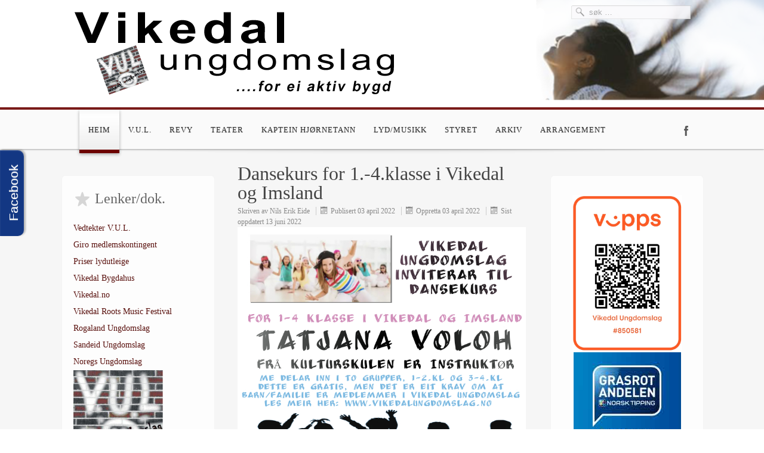

--- FILE ---
content_type: text/html; charset=utf-8
request_url: https://www.vikedalungdomslag.no/index.php/2-uncategorised/84-dansekurs-for-1-4-klasse
body_size: 512305
content:

 


 





<!DOCTYPE html PUBLIC "-//W3C//DTD XHTML 1.0 Transitional//EN" "http://www.w3.org/TR/xhtml1/DTD/xhtml1-transitional.dtd">
<html xmlns="http://www.w3.org/1999/xhtml" xml:lang="nn-no" lang="nn-no" >
<head>
<base href="https://www.vikedalungdomslag.no/index.php/2-uncategorised/84-dansekurs-for-1-4-klasse" />
	<meta http-equiv="content-type" content="text/html; charset=utf-8" />
	<meta name="author" content="Nils Erik Eide" />
	<meta name="description" content="Vikedal Ungdomslag ...for ei aktiv bygd" />
	<meta name="generator" content="Joomla! - Open Source Content Management" />
	<title>Dansekurs for 1.-4.klasse i Vikedal og Imsland</title>
	<link href="https://www.vikedalungdomslag.no/index.php/component/search/?Itemid=101&amp;catid=2&amp;id=84&amp;format=opensearch" rel="search" title="Søk Vikedal Ungdomslag" type="application/opensearchdescription+xml" />
	<link href="/templates/j51_pianoforte/favicon.ico" rel="shortcut icon" type="image/vnd.microsoft.icon" />
	<link href="/media/mod_pwebbox/css/bootstrap-custom.css" rel="stylesheet" type="text/css" />
	<link href="/media/mod_pwebbox/css/layout.css" rel="stylesheet" type="text/css" />
	<link href="/media/mod_pwebbox/css/animations.css" rel="stylesheet" type="text/css" />
	<link href="/media/mod_pwebbox/css/themes/fbnavy.css" rel="stylesheet" type="text/css" />
	<link href="/media/mod_pwebbox/cache/b8c94091eb37734b4420d86e36569f72-96.css" rel="stylesheet" type="text/css" />
	<link href="/media/mod_pwebbox/css/ie8.css" rel="stylesheet" type="text/css" />
	<style type="text/css">
.pwebbox-facebook-pageplugin-container, .pwebbox-facebook-pageplugin-container-in, .pwebbox-facebook-pageplugin-container-in .fb-page {max-width: 100%;}
                     #pwebbox_facebook_pageplugin_96 {width: 500px;}
                     .pwebbox-facebook-pageplugin-container .fb_iframe_widget, .pwebbox-facebook-pageplugin-container .fb_iframe_widget span, .pwebbox-facebook-pageplugin-container .fb_iframe_widget span iframe[style] {width: 100% !important; min-width: 180px}
                     .pwebbox-facebook-pageplugin-pretext {margin-bottom:5px;}
	</style>
	<script type="application/json" class="joomla-script-options new">{"csrf.token":"83afa2dbab0fdfc198b64235206640ad","system.paths":{"root":"","base":""}}</script>
	<script src="/media/jui/js/jquery.min.js?4618fbc68c77e4fe4c92cb88a185d089" type="text/javascript"></script>
	<script src="/media/jui/js/jquery-noconflict.js?4618fbc68c77e4fe4c92cb88a185d089" type="text/javascript"></script>
	<script src="/media/jui/js/jquery-migrate.min.js?4618fbc68c77e4fe4c92cb88a185d089" type="text/javascript"></script>
	<script src="/media/jui/js/bootstrap.min.js?4618fbc68c77e4fe4c92cb88a185d089" type="text/javascript"></script>
	<script src="/media/system/js/caption.js?4618fbc68c77e4fe4c92cb88a185d089" type="text/javascript"></script>
	<script src="/media/system/js/mootools-core.js?4618fbc68c77e4fe4c92cb88a185d089" type="text/javascript"></script>
	<script src="/media/system/js/core.js?4618fbc68c77e4fe4c92cb88a185d089" type="text/javascript"></script>
	<script src="/media/system/js/mootools-more.js?4618fbc68c77e4fe4c92cb88a185d089" type="text/javascript"></script>
	<!--[if lt IE 9]><script src="/media/system/js/html5fallback.js?4618fbc68c77e4fe4c92cb88a185d089" type="text/javascript"></script><![endif]-->
	<script src="/media/mod_pwebbox/js/jquery.ui.effects.min.js" type="text/javascript"></script>
	<script src="/media/mod_pwebbox/js/jquery.pwebbox.min.js" type="text/javascript"></script>
	<script type="text/javascript">
jQuery(function($){ initTooltips(); $("body").on("subform-row-add", initTooltips); function initTooltips (event, container) { container = container || document;$(container).find(".hasTooltip").tooltip({"html": true,"container": "body"});} });jQuery(window).on('load',  function() {
				new JCaption('img.caption');
			});jQuery(document).ready(function($){$("#pwebbox96").on("onOpen",function(e){FB.XFBML.parse(document.getElementById("pwebbox_facebook_pageplugin_96"));if(typeof ga!='undefined')ga('send','trackSocial','facebook','visit')})});(function(d,s,id){var js,fjs=d.getElementsByTagName(s)[0];if(d.getElementById(id))return;js=d.createElement(s);js.id=id;js.src="//connect.facebook.net/nn_NO/sdk.js#xfbml=1&appId=497672883745150&version=v2.9";fjs.parentNode.insertBefore(js,fjs);}(document,"script","facebook-jssdk"));
	</script>


   

<link rel="stylesheet" href="/templates/system/css/system.css" type="text/css" />
<link rel="stylesheet" href="/templates/j51_pianoforte/css/reset.css" type="text/css" />
<link rel="stylesheet" href="/templates/j51_pianoforte/css/bootstrap.css" type="text/css" />
<link rel="stylesheet" href="/templates/j51_pianoforte/css/typo.css" type="text/css" />
<link rel="stylesheet" href="/templates/j51_pianoforte/css/template.css" type="text/css" />
<link rel="stylesheet" href="/templates/j51_pianoforte/css/nexus.css" type="text/css" />

<meta name="viewport" content="width=device-width, initial-scale=1, maximum-scale=1"/>
<link rel="stylesheet" href="/templates/j51_pianoforte/css/responsive-nav.css" type="text/css" />
<link rel="stylesheet" href="/templates/j51_pianoforte/css/responsive-nav-style.css" type="text/css" />
<link rel="stylesheet" href="/templates/j51_pianoforte/css/responsive.css" type="text/css" />

<link rel="stylesheet" type="text/css" href="http://fonts.googleapis.com/css?family=Open Sans" />
<style type="text/css">body{font-family:Open Sans }</style>

<link rel="stylesheet" type="text/css" href="http://fonts.googleapis.com/css?family=Open Sans" />
<style type="text/css">h2{font-family:Open Sans }</style>

<link rel="stylesheet" type="text/css" href="http://fonts.googleapis.com/css?family=Open Sans" />
<style type="text/css">.module h3, .module_menu h3{font-family:Open Sans }</style>

<link rel="stylesheet" type="text/css" href="http://fonts.googleapis.com/css?family=Open Sans" />
<style type="text/css">#hornav{font-family:Open Sans }</style>

<link rel="stylesheet" type="text/css" href="http://fonts.googleapis.com/css?family=Open Sans" />
<style type="text/css">h1.logo-text a{font-family:Open Sans }</style>


<style type="text/css">
/*--Set Logo Image position and locate logo image file--*/ 
h1.logo a {left:25px}
h1.logo a {top:22px}

h1.logo a {background: url(/images/logotopp/logoweb.png) no-repeat; z-index:1;}
/*--End Set Logo Image position and locate logo image file--*/ 

/*--Body font size--*/
body{font-size: 14px}

/*--Text Colors for Module Heads and Article titles--*/ 
body {color:#444444;}
h2, h2 a:link, h2 a:visited {color: #444444 ; }
.module h3, .module_menu h3, h3 {color: #666666 }
a {color: #59100d }

/*--Text Colors for Logo and Slogan--*/ 
h1.logo-text a {
	color: #404040;
}
p.site-slogan {color: #404040 }

/*--Hornav Ul text color and dropdown background color--*/
#hornav ul li a  {color: #333333 }
#subMenusContainer ul, #subMenusContainer ol{background-color: #fafafa }

/*--Start Style Side Column and Content Layout Divs--*/
/*--Get Side Column widths from Parameters--*/
#sidecol_a {width: 25% }
#sidecol_b {width: 25% }

.maincontent {padding: 0 26px;}
.maincontent {padding: 0 26px;}

/*--Check and see what modules are toggled on/off then take away columns width, margin and border values from overall width*/
#content_remainder {width:49.9% }


/* Top margin adjustment */

/*Style Side Column A, Side Column B and Content Divs layout*/
  
	#sidecol_a {float:left;}
	#sidecol_b {float:right;}
	#content_remainder {float:left;}
/*--End Style Side Column and Content Layout Divs--*/

/*--Load Custom Css Styling--*/

/* Wrapper Width */
.wrapper960, #header {width: 1080px ;}

@media only screen and (min-width: 960px) and (max-width: 1080px) {

}

/* Social Icons Colour */
#socialmedia ul li a{background-position: 0px 0px;}

/* Background Color */
body, #body_bg {
background-color: #ffffff;
}

/* Button Colour */
.readmore a, input.button, ul.pagination li, li.pagenav-prev, li.pagenav-next, button, .j51-button a, .module .j51imagelinkhover .j51button a, .module_style-box .j51imagelinkhover .j51button a {
	background-color: #e6e6e6;
}
.btn, .btn:hover, .btn-group.open .btn.dropdown-toggle, .input-append .add-on, .input-prepend .add-on, .pager.pagenav a, .btn-primary:hover, .btn-primary:active, .btn-primary.active, .btn-primary.disabled, .btn-primary[disabled] {
	background-color: #e6e6e6;
}


/*-- Background Image --*/ 
#container_header {
	background: url(/images/logotopp/topp2.png) 50% 0% no-repeat;
}

/* Top-3# Module Background */
#top3_modules.block_holder {
	background-color: #f7f7f7;
}

/* Header Color */
#XXXX {
	background-color: #ffffff !important;
}
.js .selectnav {
	background-color: #ffffff !important;
}

/* Hornav/Social Icons Background Color */
#container_header_bg {
	background-color:#fafafa;
}

/* Mobile Tag Background */
#nav-toggle {background-color:#6d0200;}

/* Top Menu Border Colour */
#container_header_bg {
	-moz-box-shadow: 0 1px 3px rgba(0,0,0,.32), inset 0 4px 0 #6d0200; /* drop shadow and inner shadow */
	-webkit-box-shadow: 0 1px 3px rgba(0,0,0,.32), inset 0 4px 0 #6d0200; /* drop shadow and inner shadow */
	box-shadow: 0 1px 3px rgba(0,0,0,.32), inset 0 4px 0 #6d0200; /* drop shadow and inner shadow */
}
#hornav li > a:hover, #hornav li.active > a, a.mainMenuParentBtnFocused {
	-moz-box-shadow: 0 2px 5px rgba(0,0,0,.32), inset 0 -6px 0 #6d0200; /* drop shadow and inner shadow */
	-webkit-box-shadow: 0 2px 5px rgba(0,0,0,.32), inset 0 -6px 0 #6d0200; /* drop shadow and inner shadow */
	box-shadow: 0 2px 5px rgba(0,0,0,.32), inset 0 -6px 0 #6d0200; /* drop shadow and inner shadow */
}

/* Showcase Position Height */
#container_spacer1 {
	min-height: #6d0200px;
}

/* Responsive Options */

	
	
	
	
	
	
		
		@media only screen and ( max-width: 767px ) {
	.showcase {display:inline;}
	.mobile_showcase {display:none;}
	}
		

/* Custom Reponsive CSS */
   
@media only screen and ( max-width: 767px ) {
@media only screen and ( max-width: 767px ) {
h1.logo a {
    background-size: 280px auto;
}}}
   
@media only screen and (max-width: 440px) {
@media only screen and (max-width: 440px) {
h1.logo a {
    background-size: 270px auto;
}}}
  

</style>

 <!-- Content Background Colour -->

 <style type="text/css"> 
#container_main, #container_bottom_modules,
#container_hornav_mobile, #container_top3_modules {
	background-color: #f5f5f5;
	background-color: rgba(245,245,245, 0.9 );
}

 </style>

 <!-- Top Menu Hover/Active Colour -->
 <style type="text/css">
#hornav li > a:hover, #hornav li.active > a, a.mainMenuParentBtnFocused {
	background-color: rgba(255,255,255, 1 );
}
 </style>

<!-- Base Modules -->
 <style type="text/css">
#container_base, #container_copyright  {
	background-color: rgba(61,61,61, 1 );
}

 </style>

 <!-- #container_header background colour -->
 <style type="text/css">
#container_header {
	background-color: rgba(255,255,255, 1 );
}
 </style>


<!-- Hornav Responsive Menu -->
<script type="text/javascript" src="/templates/j51_pianoforte/js/responsive-nav/responsive-nav.js" charset="utf-8"></script>

<!-- Hornav Dropdown -->
<script type="text/javascript" src="/templates/j51_pianoforte/js/dropdown.js" charset="utf-8"></script>
<script type="text/javascript" >
window.addEvent('domready', function() {
	var myMenu = new MenuMatic();
});
</script>

<!--[if lte IE 7]>
<style  type="text/css">
#ie6msg{border:3px solid #eee;  background:#fff; padding:20px;color:#000; margin:100px auto; width: 600px;}
#ie6msg h4{margin: 8px; padding:0;}
#ie6msg p{margin: 8px; padding:0;}
#ie6msg p a.getie7{font-weight:bold; color:#006;}
#ie6msg p a.ie6expl{font-weight:bold; color:#006;}
#body_bg {display:none;}
</style>
<div id="ie6msg">
<h4>Did you know that your browser is out of date?</h4>
      <p>The site you are visiting can only be viewed using a modern browser. Please upgrade your browser to increase safety and your browsing experience. We strongly recommend upgrading to either <a href="http://www.getfirefox.com/">Firefox</a>, <a href="http://www.opera.com/">Opera</a>, <a href="http://www.apple.com/safari/">Safari</a>, <a href="http://www.google.com/chrome">Google Chrome</a>, or a more recent version of <a href="http://www.microsoft.com/windows/downloads/ie/getitnow.mspx">Internet Explorer</a>.</p>
<![endif]-->

<!-- <link rel="stylesheet" href="http://basehold.it/32"> -->


</head>
<body> 
	<div id="container_header_bg" class="container"></div>

	<div id="container_header" class="container"><div class="wrapper960">
	<div id ="header" class="block_holder"> 

        <div id="socialmedia">
                <ul id="navigation">
                           
                         
                                                    <li class="social-facebook"><a href="https://www.facebook.com/vikedal.ungdomslag" target="_blank" title="Facebook">Facebook</a></li>
                         
                         
                         
                         
                         
                         
                         
                         
                         
                         
                         
                         
                         
                         
                </ul>
        </div>	
                    <div id="search">
                    <div class="search">
	<form action="/index.php" method="post" class="form-inline" role="search">
		<label for="mod-search-searchword0" class="element-invisible">søk …</label> <input name="searchword" id="mod-search-searchword0" maxlength="200"  class="inputbox search-query input-medium" type="search" placeholder="søk …" />		<input type="hidden" name="task" value="search" />
		<input type="hidden" name="option" value="com_search" />
		<input type="hidden" name="Itemid" value="101" />
	</form>
</div>
            </div>
        
        <div id="logo">
            <div class="logo_container">		
                                <h1 class="logo"> <a href="/index.php" title=""><span>
                   
                  </span></a> </h1>
                                </div>
        </div>

        <div class="hornavmenu">
                            <div id="hornav">
                    
<ul class="menu" id="moomenu">
<li class="item-101 current active"><a href="/index.php" >Heim</a></li><li class="item-105"><a href="/index.php/v-u-l" >V.U.L.</a></li><li class="item-106"><a href="/index.php/revy" >Revy</a></li><li class="item-107"><a href="/index.php/teater" >Teater</a></li><li class="item-108"><a href="/index.php/dirtjump" >Kaptein Hjørnetann</a></li><li class="item-109 deeper parent"><a href="/index.php/lyd" >Lyd/Musikk</a><ul><li class="item-115"><a href="http://vikedalungdomslag.no/images/dokumenter/Prisoversikt_utleige_lydutstyrVUL110209.pdf" target="_blank" >Prisar lydutleige</a></li></ul></li><li class="item-111 deeper parent"><a href="/index.php/styret" >Styret</a><ul><li class="item-110"><a href="/index.php/styret/arsmeldingar" >Årsmeldingar</a></li><li class="item-116"><a href="http://vikedalungdomslag.no/images/dokumenter/VedtekterVikedalUngdomslag260213.pdf" target="_blank" >Vedtekter</a></li></ul></li><li class="item-103"><a href="/index.php/arkiv" >Arkiv</a></li><li class="item-118"><a href="/index.php/arrangement" >Arrangement</a></li></ul>
                </div>
                    </div>

        <div class="hornavmenumobile">
            <div id ="nav">
                
<ul class="menu" id="mobile">
<li class="item-101 current active"><a href="/index.php" >Heim</a></li><li class="item-105"><a href="/index.php/v-u-l" >V.U.L.</a></li><li class="item-106"><a href="/index.php/revy" >Revy</a></li><li class="item-107"><a href="/index.php/teater" >Teater</a></li><li class="item-108"><a href="/index.php/dirtjump" >Kaptein Hjørnetann</a></li><li class="item-109 deeper parent"><a href="/index.php/lyd" >Lyd/Musikk</a><ul><li class="item-115"><a href="http://vikedalungdomslag.no/images/dokumenter/Prisoversikt_utleige_lydutstyrVUL110209.pdf" target="_blank" >Prisar lydutleige</a></li></ul></li><li class="item-111 deeper parent"><a href="/index.php/styret" >Styret</a><ul><li class="item-110"><a href="/index.php/styret/arsmeldingar" >Årsmeldingar</a></li><li class="item-116"><a href="http://vikedalungdomslag.no/images/dokumenter/VedtekterVikedalUngdomslag260213.pdf" target="_blank" >Vedtekter</a></li></ul></li><li class="item-103"><a href="/index.php/arkiv" >Arkiv</a></li><li class="item-118"><a href="/index.php/arrangement" >Arrangement</a></li></ul>
            </div>
        </div>

        
<div class="clear"></div>

</div>	</div></div>


<div id="body_bg">

	
	
	
	<div id="container_main" class="container"><div class="wrapper960">
	    

<!--Setting up Layout for MainContent and Side Columns. Check to see if modules are enabled or disabled in the sidecolumns-->

<div id ="main" class="block_holder">

<!--Side Columns Layout-->                          
    <div id="sidecol_a" class="side_margins">
        <div class="sidecol_block">
            
		<div class="module_icon-star style-box">
		<div class="module">
			<div class="module_padding">
					
									<div class="module_header"><div>
					<h3>Lenker/dok. </h3>
				</div></div>
								<div class="module_content">
				

<div class="customicon-star style-box"  >
	<p><a href="/images/dokumenter/VedtekterVikedalUngdomslag260213.pdf" target="_blank" rel="alternate noopener noreferrer">Vedtekter V.U.L.</a><br /><a href="/images/dokumenter/Giro_Vikedal_Ungdomslag_2025.pdf">Giro medlemskontingent<br /></a><a href="/images/dokumenter/Prisoversikt_utleige_lydutstyrVUL110209.pdf" target="_blank" rel="alternate noopener noreferrer">Priser lydutleige</a><br /><a href="https://www.vikedal-bygdahus.no" rel="alternate">Vikedal Bygdahus</a><a href="/images/dokumenter/FaktaDirtJump.pdf" target="_blank" rel="alternate noopener noreferrer"><br /></a><a href="http://www.vikedal.no">Vikedal.no</a><a href="http://www.sommarfestivalen.no" rel="alternate"><br /></a><a href="http://www.rootsfestival.no/" target="_blank" rel="alternate noopener noreferrer">Vikedal Roots Music Festival<br /></a><a href="http://rogaland.ungdomslag.no" rel="alternate">Rogaland Ungdomslag<br /></a><a href="http://www.sandeidul.no" rel="alternate">Sandeid Ungdomslag<br /></a><a href="http://www.ungdomslag.no/?ac_id=1&amp;ac_parent=1" rel="alternate">Noregs Ungdomslag</a></p>
<p><a href="/index.php/v-u-l"><img src="/images/logo_VUL.jpg" alt="" width="150" height="135" /></a><br /><a href="/index.php/revy"><img src="/images/PortSaluttlogo.jpg" alt="" width="160" height="127" /></a></p></div>
				</div> 
			</div>
		</div>
		</div>
	
        </div>
    </div>
       
    
    
    <div id="sidecol_b" class="side_margins">
        <div class="sidecol_block">
            
		<div class="module_icon-arrow style-box">
		<div class="module">
			<div class="module_padding">
								<div class="module_content">
				

<div class="customicon-arrow style-box"  >
	<p style="text-align: center;"><img src="/images/IMG_2032.jpeg" alt="" width="184" height="264" /></p>
<p style="text-align: center;"><a href="/images/plakatar/grasrot-1-984039883.pdf" target="_blank" rel="alternate noopener noreferrer"><img style="display: block; margin-left: auto; margin-right: auto;" src="/images/grasrot.jpg" alt="" width="180" height="500" /></a> </p>
<p style="text-align: center;"> </p></div>
				</div> 
			</div>
		</div>
		</div>
	
        </div>
    </div>
<!--End Side Columns Layout-->

<!--Find Content width and show component area-->
<div id="content_remainder" class="side_margins">

<!--Modules ContentTop-->
            
<!--End Modules ContentTop-->

    <div class="maincontent">
            <div class="message">
                                    <div id="system-message-container">
	</div>

                            </div>
        <div class="item-page" itemscope itemtype="https://schema.org/Article">
	<meta itemprop="inLanguage" content="nn-NO" />
	
		
			<div class="page-header">
		<h2 itemprop="headline">
			Dansekurs for 1.-4.klasse i Vikedal og Imsland		</h2>
							</div>
					
		
						<dl class="article-info muted">

		
			<dt class="article-info-term">
									Detaljar							</dt>

							<dd class="createdby" itemprop="author" itemscope itemtype="https://schema.org/Person">
					Skriven av <span itemprop="name">Nils Erik Eide</span>	</dd>
			
			
			
			
										<dd class="published">
				<span class="icon-calendar" aria-hidden="true"></span>
				<time datetime="2022-04-03T12:09:46+00:00" itemprop="datePublished">
					Publisert 03 april 2022				</time>
			</dd>			
		
												<dd class="create">
					<span class="icon-calendar" aria-hidden="true"></span>
					<time datetime="2022-04-03T12:09:46+00:00" itemprop="dateCreated">
						Oppretta 03 april 2022					</time>
			</dd>			
										<dd class="modified">
				<span class="icon-calendar" aria-hidden="true"></span>
				<time datetime="2022-06-13T06:49:45+00:00" itemprop="dateModified">
					Sist oppdatert 13 juni 2022				</time>
			</dd>			
						</dl>
	
	
		
								<div itemprop="articleBody">
		<p><img src="[data-uri]" /></p> 	</div>

	
	<ul class="pager pagenav">
	<li class="previous">
		<a class="hasTooltip" title="Vellukka danseshow etter kurs" aria-label="Previous article: Vellukka danseshow etter kurs" href="/index.php/2-uncategorised/85-vellukka-danseshow-etter-kurs" rel="prev">
			<span class="icon-chevron-left" aria-hidden="true"></span> <span aria-hidden="true">Førre</span>		</a>
	</li>
	<li class="next">
		<a class="hasTooltip" title="Digitalt årsmøte for 2021 gjennomført" aria-label="Next article: Digitalt årsmøte for 2021 gjennomført" href="/index.php/2-uncategorised/83-digitalt-arsmote-for-2021-gjennomfort" rel="next">
			<span aria-hidden="true">Neste</span> <span class="icon-chevron-right" aria-hidden="true"></span>		</a>
	</li>
</ul>
							</div>
 <div class="clear"></div>
    </div>

<!--Modules ContentBottom-->
            
<!--End Modules ContentBottom-->

</div>
<div class="clear"></div>
<!--End Content width and show component area-->
           
            

</div>
<div class="clear"></div>	</div></div>


		<div id="container_bottom_modules" class="container"><div class="wrapper960">
	
<div id="bottom_modules" class="block_holder">

					
				

		<div id="wrapper_bottom-2" class="block_holder_margin">
														<div class="bottom-2" style="width:100%;"><div class="module_margin">
		<div class="module_">
		<div class="module">
			<div class="module_padding">
								<div class="module_content">
				<!-- PWebBox -->


    <div id="pwebbox96" class="pwebbox pweb-left pweb-offset-top pweb-modal pwebbox-plugin-facebook_page_plugin pweb-theme-fbnavy pweb-radius pweb-shadow pweb-vertical" dir="ltr">

        <div id="pwebbox96_toggler" class="pwebbox96_toggler pwebbox_toggler pweb-closed pweb-radius pweb-shadow pweb-vertical-css pweb-rotate pweb-theme-fbnavy"><span class="pweb-text">Facebook</span><span class="pweb-icon"></span></div>
                    <div id="pwebbox96_modal" class="pwebbox-modal modal fade hide" style="display:none">
                
        <div id="pwebbox96_box" class="pwebbox-box pweb-modal pwebbox-plugin-facebook_page_plugin pweb-theme-fbnavy pweb-radius pweb-shadow pweb-vertical " dir="ltr">

            <div class="pwebbox-container-outset">
                <div id="pwebbox96_container" class="pwebbox-container">
                    <div class="pwebbox-container-inset">

                        
                                                <button type="button" class="pwebbox96_toggler pweb-button-close" aria-hidden="true" data-role="none">&times;</button>
                        
                        
                        <div class="pwebbox-content" id="pwebbox96_content">
                                <!-- PWebBox Facebook Likebox plugin -->
<div class="pwebbox-facebook-pageplugin-container" style="width:500px; height: 500px;">
    <div id="pwebbox_facebook_pageplugin_96" class="pwebbox-facebook-pageplugin-container-in">
                <div class="pwebbox-facebook-pageplugin-content">
            <div id="fb-root"></div><div class="fb-page" id="pwebbox_fbpageplugin96_html5" data-href="https://www.facebook.com/vikedal.ungdomslag" data-width="500" data-height="500" data-tabs="timeline"></div>        </div>
    </div>
</div>
    <script type="text/javascript">
        if(typeof window.fbAsyncInit=="function")window.fbAsyncInitPweb=window.fbAsyncInit;window.fbAsyncInit=function(){FB.Event.subscribe("edge.create",function(u){if(typeof ga!="undefined")ga("send","social","facebook","like",u)});FB.Event.subscribe("edge.remove",function(u){if(typeof ga!="undefined")ga("send","social","facebook","unlike",u)});if(typeof window.fbAsyncInitPweb=="function")window.fbAsyncInitPweb.apply(this,arguments)};    </script>
<!-- PWebBox Facebook Likebox plugin end -->
                        </div>                    

                    </div>
                    
                                    </div>
            </div>

        </div>
                
                    </div>
            </div>

<script type="text/javascript">
jQuery(document).ready(function($){pwebBox96=new pwebBox({id:96,theme:"fbnavy",layout:"modal",position:"left",offsetPosition:"top",togglerNameClose:"",closeOther:0,modalEffectDuration:2300,modalEffect:"rotate"})});</script>
<!-- PWebBox end -->
				</div> 
			</div>
		</div>
		</div>
	</div></div>	<div class="clear"></div>
    </div>					
    					
</div>

	</div></div>
	
	
<div id="container_base" class="container"><div class="wrapper960">

<div id ="base" class="block_holder">

									
				
									

<div class="clear"></div>
	
<div class="clear"></div>
</div>

</div></div>

<div id="container_copyright" class="container"><div class="wrapper960">

				<div id="footermenu"><div class="module_margin">
				 
<ul class="menu">
<li class="item-101 current active"><a href="/index.php" >Heim</a></li><li class="item-105"><a href="/index.php/v-u-l" >V.U.L.</a></li><li class="item-106"><a href="/index.php/revy" >Revy</a></li><li class="item-107"><a href="/index.php/teater" >Teater</a></li><li class="item-108"><a href="/index.php/dirtjump" >Kaptein Hjørnetann</a></li><li class="item-109 parent"><a href="/index.php/lyd" >Lyd/Musikk</a></li><li class="item-111 parent"><a href="/index.php/styret" >Styret</a></li><li class="item-103"><a href="/index.php/arkiv" >Arkiv</a></li><li class="item-118"><a href="/index.php/arrangement" >Arrangement</a></li></ul>
				 <div class="clear"></div>
			</div></div>
	
	<div id="copyright" class="module_margin"><div class="block_holder_margin">
		 <p>(c) 2015 VUL</p>
	</div></div>
	
<div class="clear"></div>
</div></div>
    <script type="text/javascript">
      var navigation = responsiveNav("#nav", {
        animate: true,        // Boolean: Use CSS3 transitions, true or false
        transition: 800,      // Integer: Speed of the transition, in milliseconds
        label: "Menu",        // String: Label for the navigation toggle
        insert: "before",      // String: Insert the toggle before or after the navigation

      });
    </script>
</div>

</body> 
</html>

--- FILE ---
content_type: text/css
request_url: https://www.vikedalungdomslag.no/media/mod_pwebbox/cache/b8c94091eb37734b4420d86e36569f72-96.css
body_size: 288
content:
#pwebbox96_box{max-width:500px;}#pwebbox96{top:35%}#pwebbox96_toggler{background-color:#133783;background-image:none;border-color:rgb(0,25,101);text-shadow:0 1px 1px rgba(255,255,255,0.5);color:#ffffff;font-size:21px;font-family:Arial, Helvetica, sans-serif;height:124px}#pwebbox96_toggler .pwebbox-toggler-link{text-decoration:none;background-color:#133783;background-image:none;border-color:rgb(0,25,101);text-shadow:0 1px 1px rgba(255,255,255,0.5);color:#ffffff;font-size:21px;font-family:Arial, Helvetica, sans-serif;height:124px}#pwebbox96_box,#pwebbox96_box label,#pwebbox96_box input,#pwebbox96_box textarea,#pwebbox96_box select,#pwebbox96_box button,#pwebbox96_box .btn{font-size:13px;font-family:Open Sans, sans-serif}#pwebbox96_box .pwebbox-content{color:#000000}#pwebbox96_container{background-color:#98a8c7}.pweb-theme-fbnavy.ui-effects-transfer.pweb-genie.pwebbox96-genie{animation-duration:2300ms;-o-animation-duration:2300ms;-ms-animation-duration:2300ms;-moz-animation-duration:2300ms;-webkit-animation-duration:2300ms;background-color:#98a8c7}

--- FILE ---
content_type: text/css
request_url: https://www.vikedalungdomslag.no/templates/j51_pianoforte/css/template.css
body_size: 2801
content:
@import url("jstuff.css");

body {width: 100%;}
#content100 {float:left; width:100%;}
#header_items {width: 100%;}
#header.block_holder,  #footermenu.block_holder {padding:0;}
.module_margin {margin:10px;}
.top-1, .top-2, .top-3, .contenttop, .contentbottom, .bottom-1, .bottom-2, .base-1, .base-2  {float: left;}
.block_holder {padding:0;}

/*--Framework Classes--*/
.container {	width:100%; }
.wrapper960 {	width:960px; 	margin:0 auto; }
.clear {	clear:both;}
.menu{}
#content_full {	float:left;	width:100%;}

/*--Header Div--*/
#header {	position:relative;}

/* Search */
#search {	height:20px;	position:absolute;	z-index:10;}
#search form {	margin:0;}
#search .inputbox {background:url("../images/searchBox.png") no-repeat scroll left top transparent;border:medium none;height:17px;margin:0;padding:3px 5px 7px 30px;width:168px;}
#search form .search label {	display: none;}

/*Language Divs*/
#language {	position:absolute;}

/*--Logo & Slogan Layout--*/
#logo {	position:absolute;}
.logo_container {	margin: 0px; }
.logo_container h1 {	padding:0px;	margin:0;	line-height:normal !important;}
h1.logo {	margin:0; 	padding:0; }
h1.logo a {	display:block; 	position:relative; 	z-index:0; 	width:110%; 	background: url(../images/logo.png) 0 0 no-repeat; z-index:10;}
h1.logo-text {	margin:0; 	padding:0; 	text-align:left;}
h1.logo-text a {	letter-spacing:-3px; 	white-space:nowrap; 	outline:none; 	position:relative; 	text-decoration:none; 	width:100%;}
p.site-slogan {	padding:0; 	position:relative; 	white-space:nowrap;}

/* Social Media */
#socialmedia {
	background:rgba(0,0,0,0.0);
	position: absolute;
  padding:0;
  right: 0px;
  top: 0px;
  z-index: 10;
}
#socialmedia ul{
  list-style: none;
  margin: 0 0 0px 0;
}
#socialmedia ul li{
  display:block;
  float: left;
  margin:0;
  padding:0 0 0px 0;
}
#socialmedia ul li a{
  display:block;
  width:40px;
  height:40px;
  text-indent:-9999px;
  background-position: 0px -40px;
  background-repeat: no-repeat;
  padding-bottom: 1px;
  opacity: 1;
}
#socialmedia a:hover{
  background-position: 0px -40px !important;
  opacity: 1;
  -webkit-transition-duration: 0.5s;
  -moz-transition-duration: 0.5s;
  -o-transition-duration: 0.5s;
  -ms-transition-duration: 0.5s;
  transition-duration: 0.5s;
  -webkit-transition-property: background-color;
  -moz-transition-property: background-color;
  -o-transition-property: background-color;
  -ms-transition-property: background-color;
  transition-property: background-color;
}
.social-facebook a { background: url(../images/social_icons/facebook.png) no-repeat 50% 50% }
.social-facebook a:hover { background-color: #3b5998 }
.social-twitter a { background: url(../images/social_icons/twitter.png) no-repeat 50% 50% }
.social-twitter a:hover { background-color: #48c4d2 }
.social-googleplus a { background: url(../images/social_icons/googleplus.png) no-repeat 50% 50% }
.social-googleplus a:hover { background-color: #d94a39 }
.social-youtube a { background: url(../images/social_icons/youtube.png) no-repeat 50% 50% }
.social-youtube a:hover { background-color: #f45750 }
.social-pinterest a { background: url(../images/social_icons/pinterest.png) no-repeat 50% 50% }
.social-pinterest a:hover { background-color: #cb2027 }
.social-blogger a { background: url(../images/social_icons/blogger.png) no-repeat 0 0 }
.social-blogger a:hover { background-color: #fb913f }
.social-dribbble a { background: url(../images/social_icons/dribbble.png) no-repeat 50% 50% }
.social-dribbble a:hover { background-color: #ef5b92 }
.social-flickr a { background: url(../images/social_icons/flickr.png) no-repeat 50% 50% }
.social-flickr a:hover { background-color: #f1628b }
.social-skype a { background: url(../images/social_icons/skype.png) no-repeat 50% 50% }
.social-skype a:hover { background-color: #18b7f1 }
.social-digg a { background: url(../images/social_icons/digg.png) no-repeat 50% 50% }
.social-digg a:hover { background-color: #2882c6 }
.social-linkedin a { background: url(../images/social_icons/linkedin.png) no-repeat 50% 50% }
.social-linkedin a:hover { background-color: #71b2d0 }
.social-vimeo a { background: url(../images/social_icons/vimeo.png) no-repeat 50% 50% }
.social-vimeo a:hover { background-color: #62a0ad }
.social-yahoo a { background: url(../images/social_icons/yahoo.png) no-repeat 50% 50% }
.social-yahoo a:hover { background-color: #ab64bc }
.social-tumblr a { background: url(../images/social_icons/tumblr.png) no-repeat 50% 50% }
.social-tumblr a:hover { background-color: #3a5976 }
.social-deviantart a { background: url(../images/social_icons/deviantart.png) no-repeat 50% 50% }
.social-deviantart a:hover { background-color: #d0de21 }
.social-delicious a { background: url(../images/social_icons/delicious.png) no-repeat 50% 50% }
.social-delicious a:hover { background-color: #3274d1 }
.social-rss a { background: url(../images/social_icons/rss.png) no-repeat 50% 50% }
.social-rss a:hover { background-color: #fe9900 }
	
/*--Breadcrumb Divs--*/
	#breadcrumb .module_padding {	padding:0px;}

/*--Main Content and Side Columns Divs--*/
.maincontent {padding: 0 15px;}
#sidecol_a, #sidecol_b {height:100%;}
 
/*--Bottom Modules Divs--*/
#bottom_modules { }

/*--Base Modules and footer Divs --*/

#copyright a { color:#bbb; text-decoration:none; }

/* Module Styling */
.module, .module_menu {	float:left;	width:100%;}
.module_header h3, .module_header h3 {	padding:0; 	margin:0;}
.module p, .module_menu p {	margin:0;}
.module_padding {	height:100%;	padding:6px 10px;}
.module_content {	padding:0;}
#sidecol .module {	margin-bottom:10px;}

/* Module Stlying - Icons */
.icon-pen .module_header h3, .module_icon-pen .module_header h3 {
  background: url("../images/icons/pen.png") no-repeat scroll 0px center transparent;
  padding:5px 36px;
}
.icon-mail .module_header h3, .module_icon-mail .module_header h3 {
  background: url("../images/icons/mail.png") no-repeat scroll 0px center transparent;
  padding:5px 36px;
}
.icon-screen .module_header h3, .module_icon-screen .module_header h3 {
  background: url("../images/icons/screen.png") no-repeat scroll 0px center transparent;
  padding:5px 36px;
}
.icon-bubble .module_header h3, .module_icon-bubble .module_header h3 {
  background: url("../images/icons/bubble.png") no-repeat scroll 0px center transparent;
  padding:5px 36px;
}
.icon-tick .module_header h3, .module_icon-tick .module_header h3 {
  background: url("../images/icons/tick.png") no-repeat scroll 0px center transparent;
  padding:5px 36px;
}
.icon-plus .module_header h3, .module_icon-plus .module_header h3 {
  background: url("../images/icons/plus.png") no-repeat scroll 0px center transparent;
  padding:5px 36px;
}
.icon-arrow .module_header h3, .module_icon-arrow .module_header h3 {
  background: url("../images/icons/arrow.png") no-repeat scroll 0px center transparent;
  padding:5px 36px;
}
.icon-star .module_header h3, .module_icon-star .module_header h3 {
  background: url("../images/icons/star.png") no-repeat scroll 0px center transparent;
  padding:5px 36px;
}

/* Module Styling - Menus */
.module ul, .module_menu ul {	list-style-type: none;}
.module ul a, .module_menu ul a {display:block; text-decoration: none;}
#breadcrumb-1, #footer-1, #footer-2, #footer-3 {	float: left; 	width:100%;}
  
/** Hornav **/
#hornav {float:left; }
#hornav ul {margin:0;}
#hornav a span {cursor:pointer; display:block;}
#hornav li{list-style:none outside none; position:relative; text-indent:0; }
#hornav li li a span, #hornav li li a:hover span {}
#hornav a:hover {cursor:pointer; display:block; text-decoration:none;}
#hornav a:hover span{cursor:pointer; display:block;}
#hornav li ul li, #hornav li ul li ul li {margin-top: 0px;}

/* Hornav - Parent Styling */
 #hornav ul a, #hornav ul ul a, #hornav .separator {white-space:nowrap; margin:0; margin-bottom:3px; cursor:pointer;}
#hornav li:first-child a {border: none;}
#hornav li, #hornav li li {float:left; z-index: 10;}
#hornav ul a, #hornav .separator {display:block; padding: 0 14px; text-decoration: none; z-index: 9999; margin-bottom: 0px 
/*dropdown gap*/
;}
#hornav li:hover {}
#hornav ul ul a {display:block; line-height:20px; padding: 1px 10px; text-decoration: none; z-index: 9999; border:none;}

/* Hornav - Child Styling */
#hornav li li a, #hornav li li.active a, #hornav li li.visited a {color:#555555 !important; text-transform: none;}
#hornav li li a, #hornav li li a:hover, #hornav li li.active a, #hornav li.active ul li a {background:none !important;}

/* Hornav - Child Block Styling */
#hornav li li, #hornav li li li {clear:left; float:left; margin:0; padding: 2px 0px 4px !important; white-space: nowrap; z-index: 9999 !important;}
#hornav li li:last-child, #hornav li li li:last-child {background:none !important;}

/* Hornav - Dropdown Block Styling */
#hornav ul li ul{  height:auto;  left:-999em;  margin:0;  padding:5px;  position:absolute; z-index:99999 !important;}

/* Hornav - Image 16*16 Styling */
#hornav ul li ul img {padding:3px 6px 3px 0px;}

/* Hornav - Sub-Child Block Styling */
#hornav li ul li ul {height:auto; left:-999em; margin:0; padding:5px; position:absolute; top:0;}

/* Hornav - General */
#hornav li:hover ul ul, #hornav li:hover ul ul ul, #hornav li:hover ul ul ul ul, #hornav li.iehover ul ul, #hornav li.iehover ul ul ul, #hornav li.iehover ul ul ul ul {left: -999em;}
#hornav li:hover ul, #hornav li li:hover ul, #hornav li li li:hover ul, #hornav li li li li:hover ul, #hornav li.iehover ul, #hornav li li.iehover ul, #hornav li li li.iehover ul, #hornav li li li li.iehover ul {left:0; z-index:99999 !important;}
#hornav li li, #hornav li li li {min-width: 180px;}
#hornav li ul li ul {margin-left: 187px;}
#hornav .menu li:first-child, .module .latestnews li:first-child {margin-top: 0 !important;}
#menu li li.parent {cursor: pointer !important;}
#hornav li:hover {left:0; z-index:5001 !important;}
#hornav ul li ul {margin-top: 0px;}

/* MenuMatic */

/* Just sub menu links */
#subMenusContainer a, #hornav li li a{text-align:left;}

/* ----[ OLs ULs, LIs, and DIVs ]----*/

/* Submenu Outer Wrapper - each submenu is inside a div with this class - javascript users only */
.smOW{display:none; position: absolute; overflow:hidden; padding:0 2px; margin:0 0 0 -2px;}

/* All ULs and OLs */
#subMenusContainer ul, #subMenusContainer ol {padding: 0; margin: 0; list-style: none; line-height: 1em; min-width:170px;}

/* All submenu OLs and ULs */
#subMenusContainer ul, #subMenusContainer ol {-moz-border-radius: 4px; -webkit-border-radius: 4px; border-radius:4px; border:1px solid #ddd; left:0; padding-bottom:5px;}
#subMenusContainer li {list-style: none; background: none;}
#subMenusContainer{	display:block; 	position:absolute;	top:7px;	left:0;	width:100%;	height:0;	overflow:visible;	z-index:1000000000;}

/** Top Menu **/
#topmenu {	position:absolute;	z-index:3;}
#topmenu ul li{    float: left;    list-style:none;}
#topmenu ul li a {	display:block;	text-decoration: none;}

/** Footer Menu **/
#footermenu ul li{    display: inline;    float: left;}
#footermenu ul li a {    display: block;	text-decoration: none;}
#footermenu ul li:last-child a {	border:none;}

/* Override Update */
.img-fulltext-left {	float: left;	margin-top: 10px;	margin-bottom: 20px;	margin-right: 20px;}
.img-intro-left {	float: left;	margin-top: 0px;	margin-bottom: 10px;	margin-right: 10px;}
.img-fulltext-right {	float: right;	margin-top: 10px;	margin-bottom: 20px;	margin-left: 20px;}
.img-intro-right {	float: right;	margin-top: 0px;	margin-bottom: 10px;	margin-left: 10px;}
.img-intro-none {	float: right;	margin-top: 10px;	margin-bottom: 10px;	margin-left: 10px;}
.img-fulltext-none {	float: right;	margin-top: 10px;	margin-bottom: 20px;	margin-left: 20px;}
.items-leading {overflow: hidden;}


--- FILE ---
content_type: text/css
request_url: https://www.vikedalungdomslag.no/templates/j51_pianoforte/css/nexus.css
body_size: 4798
content:
html {
	overflow-y: scroll;
}
body {
	line-height: 2em;
}
#body_bg, #container_header {
	background-attachment: scroll;
	-webkit-background-size: cover !important;
	-moz-background-size: cover !important;
	-o-background-size: cover !important;
	background-size: cover !important;
	position: relative;
}

h1, h2, h3, h3, h4, h5, h6 {
	text-rendering: optimizelegibility;
}
h2 {
	font-size:32px;
	font-weight: normal;
	line-height:1em;
	padding-bottom:6px;
	margin:0;
}
a {
	color:#333;
}
a:hover {color:#888;}
p {margin-bottom: 32px; padding-bottom:0px;}


/*-----------------------------------------------------------------------------------*/
/* Container Divs */
/*-----------------------------------------------------------------------------------*/

#container_header {height: 250px; max-width: 1920px;}
#container_slideshow {
	margin-top: -5px;
    overflow:hidden;
    z-index: 0;
}
#container_breadcrumb {padding-bottom:0px;}
#container_top_modules {}
#container_slideshow_modules {}
#container_hornav_mobile{display:none;}
#container_main {padding-top:0px; padding-bottom:0px; border-top: 1px solid rgba(0,0,0,0.05);}
#container_bottom_modules .wrapper960 {}
#container_base {padding-top:32px; padding-bottom:32px;}
#container_copyright {}
#container_copyright {background: #EEEEEE; padding:5px 0; }
#container_spacer2 {height:15px; } 
#container_spacer3 {height:40px; } 

#container_header_bg {
	position: absolute;
	width:100%;
	height:70px;
	top:180px;
	opacity: .9; /* layer alpha */
	z-index:10;
}

/*-----  End of Container Divs  ------*/


/*-----------------------------------------------------------------------------------*/
/* Wrapper Divs */
/*-----------------------------------------------------------------------------------*/

#container_slideshow .wrapper960 {padding-top:33px; padding-bottom:13px; }
#container_top_modules .wrapper960 {
	padding: 0px;
	position: relative;
}
#container_main .wrapper960 {
    position: relative;
    z-index: 1;
    overflow:hidden;
}
#container_copyright .wrapper960 {
	border-top:1px solid rgba(255,255,255,0.2);
}


/*-----  End of Wrapper Divs  ------*/


/*-----------------------------------------------------------------------------------*/
/* BlockHolder Divs */
/*-----------------------------------------------------------------------------------*/

.block_holder {padding:0px 16px 0px;}
#container_header.block_holder {}
#slideshow_modules.block_holder{padding-bottom: 5px;}
#top_modules.block_holder {p}
#top3_modules.block_holder {padding: 10px 10px;}
#main.block_holder {padding: 34px 4px 0;}
#bottom_modules.block_holder {padding: 0px 10px 10px;}
#base.block_holder {padding:0 0 32px;}

/*-----  End of BlockHolder Divs  ------*/


/*-----------------------------------------------------------------------------------*/
/* Header */
/*-----------------------------------------------------------------------------------*/

#header {position: relative; height:100px; margin-top: -5px; border-radius: 5px;}

/* Logo */ 
#logo {width:500px;} 
.logo_container {width:100%; top:0px; left:0px; } 
.logo_container, h1.logo, h1.logo a {height:150px; text-align:left;} 
h1.logo-text a {     
	display:block;
	letter-spacing:1px;      
	top:85px;      
	left:30px;      
	font-size:50px;
	text-transform:none !important;     
	font-weight:normal;      
	text-align:left;    
	z-index: 15; 
} 
p.site-slogan {
	font-size:10px;      
	letter-spacing:5px;      
	top:72px;      
	left:30px;
	text-align:left;      
	margin:0px;     
	z-index: 15; 
}
/* Search */
#search {
	z-index:20;
	right:20px;
	top:14px;
	opacity: 0.8
}
#search .inputbox {
	color:#555555;
	color: rgba(0,0,0,0.7);
}

/* Social Media */
#socialmedia {    
	right: 10px;
    top: 204px;
}
#socialmedia ul {
}

/*-----  End of Header  ------*/


/*-----------------------------------------------------------------------------------*/
/* Top Menu - Hornav */
/*-----------------------------------------------------------------------------------*/

.hornavmenu {
	height:70px;
	position: relative;
	top:189px;
	right:0px;
	z-index:15;
	float:left;
	margin-left: 18px;
}
#container_header_bg:before {
    background: url(../images/menu_shadow.png) no-repeat scroll 50% 0 transparent;
    bottom: -14px;
    content: "";
    height: 14px;
    left: 0;
    opacity: 0.4;
    position: absolute;
    width: 100%;
    z-index: 15;
}

#hornav {float:left; margin:0px 15px;}

/* Hornav - Parent Styling */ 
#hornav ul a, #hornav ul ul a, #hornav .separator {color:#ffffff; line-height:25px; margin:0 2px;}
#hornav ul > li {margin-left:0px;}
#hornav ul a, #hornav .separator {
	display:block;
	font-size:13px; 
	letter-spacing: 1px;
	padding: 21px 15px 27px; 
	text-decoration: none; 
	margin: 0px 0px 0px;
	z-index: 1; 
	text-transform: uppercase;
	text-shadow: 0 1px 1px rgba(0,0,0,0.2);
}

#hornav ul ul a {line-height:20px; padding: 1px 10px;}

/* Hornav - Child Styling */
#hornav li li a, #hornav li li.active a, #hornav li li.visited a {color:#888888 !important;}

/* Hornav - Child Block Styling */
#hornav li li, #hornav li li li {padding: 6px 0px !important;}
#hornav li li:last-child, #hornav li li li:last-child {background:none !important;}

/* Hornav - Dropdown Block Styling */
#hornav ul li ul {
	background-color: #eeeeee;
	-moz-border-radius:0px 0px 5px 5px; 
	-webkit-border-bottom-left-radius: 5px; 
	-webkit-border-bottom-right-radius: 5px; 
	border-radius:0px 0px 5px 5px; 
	margin:0; 
}

/* Hornav - Sub-Child Block Styling */
#hornav li ul li ul {
	-moz-border-radius:5px; 
	-webkit-border-radius:5px; 
	border-radius:5px; padding:5px;
}

/* Hornav - Hover/Highlight Styling */
#hornav ul a:hover, #hornav ul ul a:hover {opacity: 1;}
#hornav li > a:hover, #hornav li.active > a, .mainMenuParentBtnFocused {
background-color: #f1f1f7; /* layer fill content */
-moz-box-shadow: 0 2px 5px rgba(0,0,0,.32), inset 0 -6px 0 #ba1616; /* drop shadow and inner shadow */
-webkit-box-shadow: 0 2px 5px rgba(0,0,0,.32), inset 0 -6px 0 #ba1616; /* drop shadow and inner shadow */
box-shadow: 0 2px 5px rgba(0,0,0,.32), inset 0 -6px 0 #ba1616; /* drop shadow and inner shadow */
background-image: -moz-linear-gradient(bottom, rgba(0,0,0,.07) 0%, rgba(255,255,255,.07) 84.94%, rgba(137,137,137,.07) 100%); /* gradient overlay */
background-image: -o-linear-gradient(bottom, rgba(0,0,0,.07) 0%, rgba(255,255,255,.07) 84.94%, rgba(137,137,137,.07) 100%); /* gradient overlay */
background-image: -webkit-linear-gradient(bottom, rgba(0,0,0,.07) 0%, rgba(255,255,255,.07) 84.94%, rgba(137,137,137,.07) 100%); /* gradient overlay */
background-image: linear-gradient(bottom, rgba(0,0,0,.07) 0%, rgba(255,255,255,.07) 84.94%, rgba(137,137,137,.07) 100%); /* gradient overlay */
 
}


/* Dropdown */
#subMenusContainer a {
	text-decoration:none;
	display:block;
	padding:11px 25px 11px 15px;
	color:#444444; 
	font-size:14px; 
	text-shadow:none; 
	cursor:pointer; 
	border-bottom:1px solid rgba(0, 0, 0, 0.06); 
	text-shadow: 1px 1px 1px #ffffff;
}

/* sub menu links on hover or focus */
#subMenusContainer a:hover, #subMenusContainer a:focus, a.subMenuParentBtnFocused {
	color:#444444;
	background-color: #f5f5f5;
	background-image: -moz-linear-gradient 		(bottom, rgba(0,0,0,0.1) 0%, rgba(0,0,0,0.05) 100%);
	background-image: -o-linear-gradient 		(bottom, rgba(0,0,0,0.1) 0%, rgba(0,0,0,0.05) 100%);
	background-image: -webkit-linear-gradient 	(bottom, rgba(0,0,0,0.1) 0%, rgba(0,0,0,0.05) 100%);
	background-image: linear-gradient 			(bottom, rgba(0,0,0,0.1) 0%, rgba(0,0,0,0.05) 100%);
}

/* Parent Sub Menu Links ---[javascript users only]*/
.subMenuParentBtn { background: url(../images/arrow_right.png) right center no-repeat !important;  }

/* Parent Sub Menu Links on hover or focus ---[javascript users only]*/
.subMenuParentBtnFocused{background: url(../images/arrow_right_over.png) right center no-repeat;  }

/* /* Parent Main Menu Links ---[javascript users only]*/ */
/* #hornav .mainMenuParentBtn{background: url(../images/arrow_down.png) right 50% no-repeat; padding-right:18px;} */

/* /* Parent Main Menu Links on hover or focus ---[javascript users only]*/ */
/* #hornav .mainMenuParentBtnFocused{background: url(../images/arrow_down_over.png) right 50% no-repeat; padding-right:18px;} */

/* ----[ OLs ULs, LIs, and DIVs ]----*/

/* Submenu Outer Wrapper - each submenu is inside a div with this class - javascript users only */
.smOW{display:none; position: absolute; overflow:hidden; padding:0 2px; margin:0 0 0 -2px;}

/* All ULs and OLs */
#subMenusContainer ul, #subMenusContainer ol {padding: 0; margin: 0; list-style: none; line-height: 1em; min-width:170px;}

/* All submenu OLs and ULs */
#subMenusContainer ul, #subMenusContainer ol {
	-moz-border-radius: 5px; 
	-webkit-border-radius: 5px; 
	border-radius: 5px; 
	box-shadow: 0 0 5px rgba(0, 0, 0, 0.1) inset;
	left:0; 
	padding-bottom:4px;
	padding-top:5px;
}
#subMenusContainer {top:-2px;}

/* Hornav Mobile Menu */
.hornavmenumobile {display:none;}
#nav-toggle {
    right:20px;
    top: 185px;
    position: relative;
    z-index: 20;
}
.js #nav {
    top: 205px;
    z-index: 5;
}

/*-----  End of Top Menu - Hornav  ------*/

/*-----------------------------------------------------------------------------------*/
/* Slideshow */
/*-----------------------------------------------------------------------------------*/

#slideshow {position:relative;}
#slideshow.block_holder {
	padding:0 !important;
	margin-left: auto;
	margin-right: auto;
}
.mobile_showcase {display:none;}
.mobile_showcase img {
	display: block;
	margin:0 auto;
	max-width:100%;
}
.slidesjs-previous.slidesjs-navigation, .slidesjs-next.slidesjs-navigation {opacity: 0.7}
.slideshowcontainer {
	-moz-box-shadow: 0 0px 5px rgba(0,0,0,.5); /* drop shadow */
	-webkit-box-shadow: 0 0px 5px rgba(0,0,0,.5); /* drop shadow */
	box-shadow: 0 0px 5px rgba(0,0,0,.5); /* drop shadow */
	margin: 5px auto;
}


/*-----  End of Slideshow  ------*/


/*-----------------------------------------------------------------------------------*/
/* Default Module Styling */
/*-----------------------------------------------------------------------------------*/

.module {
}
.module_margin{
	margin: 2px 16px 10px;
	overflow: hidden;
}
.module p {
}
h3, .module_header h3 {
	padding:5px 0;
	font-size:24px;
	line-height: 32px;
	font-weight:normal;
}
.module_padding {
	padding: 15px 0;
}

/* Module Class Suffix */
.module_style-box .module, .style-box .module {
	background: none repeat scroll 0 0 rgba(255, 255, 255, 0.8);
	border-radius: 5px 5px 5px 5px;
	box-shadow: 0 0 1px rgba(0, 0, 0, 0.1);
	margin-bottom:20px;
	margin-top: 0px;
	padding:1px;
}
.module_style-box, .style-box {
	margin:10px 0px;
	color:#333333;
}
.module_style-box .module_content, .style-box .module_content {padding:0px;}
.module_style-box p, .style-box p, .module_style-box h3, .style-box h3  {
	margin:0px 0px 0px;
}
.module_style-box .module_header h3, .style-box .module_header h3 {padding-top:0px; padding-bottom: 0px;}
.module_style-box .module_header > div, .module_style-box .module_content > div,  .style-box .module_header > div, .style-box .module_content > div  {
	padding:5px 18px 5px;
}
.module_style-box .module_header > .j51imagelinkhover, .module_style-box .module_content > .j51imagelinkhover,  .style-box .module_header > .j51imagelinkhover, .style-box .module_content > .j51imagelinkhover  {
	padding:0px;
}
.module_style-box .module_padding, .style-box .module_padding {
	padding: 16px 0 0 !important;
}
.top-2 .module_style-box .module, .top-2 .style-box .module{
	margin-bottom:0px;
}

/* Module Styling - Menus */
.module ul, .module_menu ul {
    list-style: none outside none;
    margin: 0;
    padding: 0;
}
.module ul a, .module_menu ul a  {
	color: #616161;
	background: url("../images/bullet1.png") no-repeat scroll 6px center transparent;
	display: block;
    padding: 16px 0 16px 22px;
    text-decoration: none;
    letter-spacing: 0px;
}

.module ul li, .module_menu ul li  {
	border-bottom: 1px solid rgba(255, 255, 255, 0.08);
	position:relative;
}
.module ul li:last-child, .module_menu ul li:last-child  {
	border-bottom: none;
}
.module ul a:hover, .module_menu ul a:hover {
	color:#777 !important;
}
.module ul li li a, .module_menu ul li li a {
	border:none;
	padding-left:25px;
	background:none;
}
.module ul.menu li li a, .module_menu ul.menu li li a {
	padding:4px 30px;
	color:#666 !important;
}
.module ul li li a:hover, .module_menu ul li li a:hover {
	color:#888;
}
.module ul ul, .module_menu ul ul {
	margin-top:-4px;
	padding-bottom:5px;
	margin-bottom:0px;
}
.module ul li:first-child a, .module_menu ul li:first-child a {
	margin-top:-5px;
}

/*-----  End of Default Module Styling  ------*/


/*-----------------------------------------------------------------------------------*/
/* ALternative Module Styling */
/*-----------------------------------------------------------------------------------*/

/* Modules Top */
#top_modules.block_holder {
}	

/* Modules Top-1 */

/* Modules Top-2 */


/* Modules Top-3 */
#top3_modules.block_holder {
background: #ffffff;
box-shadow: 0 0 1px rgba(0, 0, 0, 0.1);
margin:26px 26px 0px;
border-radius: 5px;
}

/** MAINCONTENT **/
#content_inner, .sidecol_inner {
	margin:8px;
}


/* Sidecol A & B */
.sidecol_block {padding:0 20px;}
#sidecol_a .sidecol_block {padding: 0 15px 0 0px;}
#sidecol_b .sidecol_block {padding: 0 0 0 15px;}
.sidecol_block .module{

}
.sidecol_block .module_padding {padding: 0px 0 15px;}
.sidecol_block .module, .sidecol_block .module_menu{margin:0 0 10px 0;}
.sidecol_block h3 {}
.sidecol_block .module ul.menu a, .sidecol_block .module_menu ul.menu a, .sidecol_block .module a {}
.sidecol_block .module ul.menu a:hover, .sidecol_block .module_menu ul.menu a:hover, .sidecol_block .module a:hover {
	color:#000000;
	color:rgba(0,0,0,1) !important;
}

/* Contenttop/Contentbottom */
.contenttop a, .contentbottom a {
	color: #dddddd;
	color: rgba(255,255,255,0.6);
}

/** MB BOTTOM **/
#container_bottom_modules .module_margin {
}

/* MB BASE */
#base {
	padding-bottom:0px;
	color:#8B8E94;
}
#base a {
	color: #eeeeee !important;
	color: rgba(255,255,255,0.5) !important;
}
#base a:hover {
	color: #ffffff !important;
	color: rgba(255,255,255,1) !important;
}
#base .module {
	text-shadow: none;
}
#base .module li a {
	text-shadow: none;
	color:#ffffff;
}
#base .module h3 {
	text-shadow: none;
	color:#ffffff;
	opacity: 0.8;
}
#base .module ul.menu a, #base .module_menu ul.menu a {
	background: url("../images/bullet1.png") no-repeat scroll 6px center transparent;
    text-shadow: none;
}

/* MB Base-1 */
#wrapper_base-1 {padding-bottom:5px;}

/* MB Base-2 */
#wrapper_base-2 {}

/* Footers */
#footer-2 {}
#footer-2 .module_margin {}
#base_footer .block_holder {
	padding: 10px 0px;
}

/* Footer Menu */
#footermenu {
	padding-top:32px;
	margin-left:-10px;
}
#footermenu ul{
	margin:0;
}
#footermenu ul li{
	padding: 1px 0;
}
#footermenu ul li a {
	color: rgba(255, 255, 255, 0.5) !important;
	font-size:14px;
	border-right: 1px solid #888888;
    padding: 0 10px;
}
#footermenu ul li a:hover {
	color:#000000;
}

/* Copyright */
 #copyright {
	font-size:14px;
	margin: 0px 15px 32px;
}
#copyright p {
	margin:0 0 5px 0;
	padding:0;
}

/*-----  End of ALternative Module Styling  ------*/

/*-----------------------------------------------------------------------------------*/
/* Breadcrumbs */
/*-----------------------------------------------------------------------------------*/

#breadcrumb.block_holder {
	padding: 38px 10px 0 20px;
}
#breadcrumb .module_margin {
	margin:0px;
}
#breadcrumb .module_content {
	padding:0;
}
.breadcrumb {
	padding:2px 5px 0 0;
	color: #CCCCCC;
	color: rgba(255, 255, 255, 0.5);
	width:100%;
	overflow:hidden;
}
.breadcrumb a {
	color:#DDDDDD;
	background:none !important;
}
.breadcrumb img {
	vertical-align: 0%;
	font-weight: 
}
.breadcrumb li a {
	color: #999999;
	display: inline-block;
	padding:0;
}
.breadcrumb li {
	background: none !important;
	color: #555555;
	text-shadow: none;
} 
ul.breadcrumb {
	padding:0 !important;
}


/*-----  End of Breadcrumbs  ------*/

/*-----------------------------------------------------------------------------------*/
/* Buttons */
/*-----------------------------------------------------------------------------------*/

/* Read More */
.readmore a, input.button, ul.pagination li, li.pagenav-prev, li.pagenav-next, button, .j51-button a, .btn, .pager a, button {
	display: inline-block;
	*display: inline;
	*zoom: 1;
	padding: 10px 14px;
	margin-bottom: 0;
	font-size: 13px ;
	line-height: 18px;
	text-align: center;
	vertical-align: middle;
	cursor: pointer;
	color: #6a6a6a !important;
	text-shadow: none ;
	background-image: none;
	background-repeat: repeat-x;
	-webkit-border-radius: 6px;
	-moz-border-radius: 6px;
	border-radius: 6px;
	border-width: 0px;
	*margin-left: .3em;
	font-weight:normal;
   -webkit-transition-duration: 0.4s;
   transition-duration: 0.4s;
   -webkit-transition-property: color;
   transition-property: color;
}
.readmore a:hover, .btn:hover, .pager a:hover {
	color:rgba(255, 255, 255, 0.6);
	text-decoration: none;
	text-shadow: none;
	-webkit-box-shadow: none;
	-moz-box-shadow: 	none;
	box-shadow: 		none;
}
p.readmore {padding:0;}
.button {
display: inline-block;
color:#000000;
font-size:14px !important;
padding:4px 20px;
margin:10px 5px 5px;
}
.button:hover, .validate:hover {
	cursor: pointer;
	color:#777777;
}

/* Pagination */
ul.pagenav a {color:#333;}
ul.pagenav a:hover {color:#888;}

/*-----  End of Buttons  ------*/


/* Contact Tabs */
dl.tabs {float:left; margin: 50px 0 0 0; z-index: 50; clear:both;}
dl.tabs h3 {margin:0px; padding:0px;}
dl.tabs dt {float:left; padding: 4px 10px; border-left: 1px solid #ccc; border-right: 1px solid #ccc; border-top: 1px solid #ccc; margin-right: 3px; background: #E9E7E0; color: #fff;}
dl.tabs dt.open {background: #F4F1EA; border-bottom: 1px solid #F9F9F9; z-index: 100; color: #000;}
div.current {clear: both; border: 1px solid #ccc; padding: 10px 10px;}
div.current dd {padding: 0; margin: 0;}
dl#content-pane.tabs {margin: 1px 0 0 0;}

/* Featured Categories Module */
.module li.featcat {padding:0px !important;}
.featcats_leading li {padding-top: 12px !important;}
div.module div.module_content ul.featcats li.featcat li, div.module div.module_content ul.featcats li.featcat li a {padding-left:0px !important;}
ul.featcats img {
	background: #EEEEEE;
	border:1px solid #CCCCCC;
	padding:2px;
	margin-top:8px;
}
ul.featcats h4 {margin:0px;}
.mod_featcats-writtenby, .mod_featcats-date {
	padding: 0;
	margin:0;
	color:#666;
	font-style: italic;
}
.mod_featcats-readmore {
	padding:5px 0;
}

/* Hornav Mobile */
#hornav_mobile.block_holder {
	padding:10px;
}
.js .selectnav { 
display: block; 
-webkit-appearance: listbox;
width:100%; 
padding:10px;  
border-radius: 3px;
-webkit-box-shadow: 	0 5px 6px -6px b1b1b1;
-moz-box-shadow: 		0 5px 6px -6px black;
box-shadow: 			0 5px 6px -6px black;
border:1px solid #555;
background-color:#363539;
color:#FFFFFF;
z-index:100;
margin-top: 13px;
font-weight: bold;
}

/* Thumbs Gallery */
.j51thumbs .j51Box img {
	border-radius: 0px;
}


span.sig-pseudo-caption, span.sig-caption {
	display: none;
	}
li.sig-block span.sig-link-innerwrapper {
	border: 1px solid #666666;
}
li.sig-block {
	background: none !important;
}

/* Article Info */
.article-info-term {display: none;}
.article-info {
	color: #888888;
	display: inline-block;
	font-size: 12px;
	padding: 0px;
}
.article-info .actions {
    float: right;
    margin: -10px 0 0;
    width: 50px;
}
.articleContent img {
	display: block;
	margin: 20px auto;
}
.article-info dd {
	border-right: 1px solid #CCCCCC;
	display: inline;
	margin: 0 7px 0 0;
	padding: 0 7px 0 0;
}
.article-info dd:last-child {
	border-right: medium none;
}
dl.article-info {
	clear: both;
	display: inline;
	margin: 10px 0;
	width: 100%;
}
dd > div {
    display: inline;
}

/* Messages */
.message {
    margin-top: -10px;
}

/* Mobile Chrome Fix */
.js .selectnav {
height: auto !important;
padding: 8px 10px;
}

--- FILE ---
content_type: text/css
request_url: https://www.vikedalungdomslag.no/templates/j51_pianoforte/css/responsive-nav-style.css
body_size: 472
content:
@-ms-viewport { width: device-width; }
@-o-viewport { width: device-width; }
@viewport { width: device-width; }

#nav,
#nav * {
  -moz-box-sizing: border-box;
  -webkit-box-sizing: border-box;
  box-sizing: border-box;
}

#nav,
#nav ul {
  list-style: none;
  width: 100%;
  float: left;
}

#nav li {
  float: left;
  width: 100%;
}

#nav a {
  color: #444444;
  text-decoration: none;
  text-transform: uppercase;
  width: 100%;
  background: #eeeeee;
  padding: 0.7em 1em;
  float: left;
  font-weight: bold;
  background-image: url("../images/overlay-light.png"); background-repeat: repeat-x;
  background-position: bottom left;
  border-bottom: 1px solid #ffffff
}
#nav ul ul a {
  background: #f8f8f8;
  padding-left: 2em;
  font-weight: normal;
  text-transform: none;
}
#nav-toggle {
  -webkit-touch-callout: none;
  -webkit-user-select: none;
  -moz-user-select: none;
  -ms-user-select: none;
  user-select: none;
  width: 50px;
  height: 50px;
  float: right;
  text-indent: -9999px;
  overflow: hidden;
  background: url("../images/responsive-menu.png") no-repeat 50% 50%;
}

@media screen and (-webkit-min-device-pixel-ratio: 1.3), screen and (min--moz-device-pixel-ratio: 1.3), screen and (-o-min-device-pixel-ratio: 2 / 1), screen and (min-device-pixel-ratio: 1.3), screen and (min-resolution: 192dpi), screen and (min-resolution: 2dppx) {
  #nav-toggle {
    background-image: url(../images/responsive-menu-retina.png);
    -webkit-background-size: 100px 100px;
    -moz-background-size: 100px 100px;
    -o-background-size: 100px 100px;
    background-size: 100px 100px;
  }
}